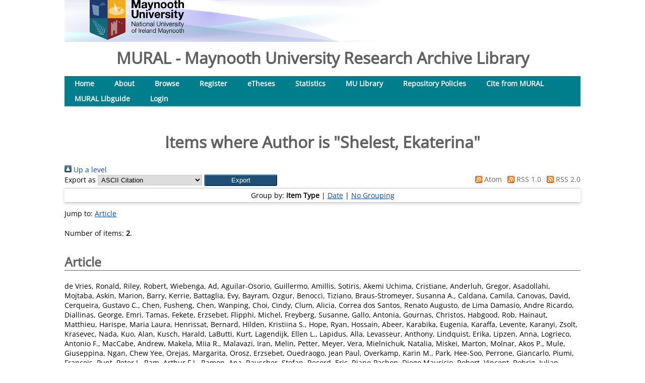

--- FILE ---
content_type: text/html; charset=utf-8
request_url: https://mural.maynoothuniversity.ie/view/creators/Shelest=3AEkaterina=3A=3A.html
body_size: 18632
content:
<!DOCTYPE html>
<html xmlns="http://www.w3.org/1999/xhtml">
  <head>
    <meta http-equiv="X-UA-Compatible" content="IE=edge" />
    <title>Items where Author is "Shelest, Ekaterina" - MURAL - Maynooth University Research Archive Library </title>
    <link rel="icon" href="/favicon.ico" type="image/x-icon" />
    <link rel="shortcut icon" href="/favicon.ico" type="image/x-icon" />
    <link href="https://mural.maynoothuniversity.ie/" rel="Top" />
    <link href="https://mural.maynoothuniversity.ie/sword-app/servicedocument" rel="Sword" />
    <link href="https://mural.maynoothuniversity.ie/id/contents" rel="SwordDeposit" />
    <link href="https://mural.maynoothuniversity.ie/cgi/search" type="text/html" rel="Search" />
    <link title="MURAL - Maynooth University Research Archive Library " href="https://mural.maynoothuniversity.ie/cgi/opensearchdescription" type="application/opensearchdescription+xml" rel="Search" />
    <script type="text/javascript">
// <![CDATA[
var eprints_http_root = "https://mural.maynoothuniversity.ie";
var eprints_http_cgiroot = "https://mural.maynoothuniversity.ie/cgi";
var eprints_oai_archive_id = "mural.maynoothuniversity.ie";
var eprints_logged_in = false;
var eprints_logged_in_userid = 0; 
var eprints_logged_in_username = ""; 
var eprints_logged_in_usertype = ""; 
var eprints_lang_id = "en";
// ]]></script>
    <style type="text/css">.ep_logged_in { display: none }</style>
    <link href="/style/auto-3.4.6.css?1762774197" type="text/css" rel="stylesheet" />
    <script src="/javascript/auto-3.4.6.js?1762773531" type="text/javascript">
//padder
</script>
    <!--[if lte IE 6]>
        <link rel="stylesheet" type="text/css" href="/style/ie6.css" />
   <![endif]-->
    <meta name="Generator" content="EPrints 3.4.6" />
    <meta http-equiv="Content-Type" content="text/html; charset=UTF-8" />
    <meta http-equiv="Content-Language" content="en" />
    
  </head>
  <body>
    
     <div class="ep_tm_header ep_noprint">
    <!--RU  replace the following div to point to University rather than eprints home page  
         <div class="ep_tm_site_logo">
           <a href="{$config{frontpage}}" title="{phrase('archive_name')}">
            <img alt="{phrase('archive_name')}" src="{$config{rel_path}}{$config{site_logo}}"/>
          </a>
        </div> 
     RU -->
   <!--RU new div to poin to university home page-->
      <div class="ep_tm_site_logo">
        <!--img alt="OA week" src="{$config{rel_path}}/images/OAWeek2018BannerOriginal.png"/-->
        <a href="http://www.maynoothuniversity.ie" title="Maynooth University">
          <img alt="Maynooth University" src="/images/sitelogo.png" />
        </a>
      </div> <!--RU new div ends-->
     
     <!--RU <ul> the menu bar has been moved to the page content rather than part of pagetop	
      </ul> -->
<!--RU the search box and login stagtus is commented out here as it will be placed only in the index page-->
    <!-- <table class="ep_tm_searchbar">
        <tr>
          <td align="left">
            <epc:pin ref="login_status"/>
          </td>
          <td align="right" style="white-space: nowrap">
            <epc:pin ref="languages"/>
            <form method="get" accept-charset="utf-8" action="{$config{http_cgiurl}}/search" style="display:inline">
              <input class="ep_tm_searchbarbox" size="20" type="text" name="q"/>
              <input class="ep_tm_searchbarbutton" value="{phrase('lib/searchexpression:action_search')}" type="submit" name="_action_search"/>
              <input type="hidden" name="_action_search" value="Search"/>
              <input type="hidden" name="_order" value="bytitle"/>
              <input type="hidden" name="basic_srchtype" value="ALL"/>
              <input type="hidden" name="_satisfyall" value="ALL"/>
            </form>
          </td>
        </tr>
      </table>-->
 <!--RU hiding of search box and status bar ends-->
  </div>
<!--RU add archive neme here to bring it above menu bar--> 
<h1 align="left">MURAL - Maynooth University Research Archive Library </h1> 
<!--RU archive name add ends-->
 <div>
  <div class="ep_tm_page_content">          
<!--RU bring in the menu bar here except search box which will be put in the index.xpage-->
   <ul class="ep_tm_menu">
        <li>
          <a href="https://mural.maynoothuniversity.ie">
            Home
          </a>
        </li>
        <li>
          <a href="https://mural.maynoothuniversity.ie/information.html">
            About
          </a>
        </li>
        <li>
          <a href="https://mural.maynoothuniversity.ie/view/" menu="ep_tm_menu_browse">
            Browse
          </a>
          <ul id="ep_tm_menu_browse" style="display:none;">
            <li>
              <a href="https://mural.maynoothuniversity.ie/view/year/">
                Browse by 
                Year
              </a>
            </li>
       <!--RU commenting out subject view since we do not have it-->
             <!--li>
               <a href="{$config{http_url}}/view/subjects/">
                <epc:phrase ref="bin/generate_views:indextitleprefix"/>
                <epc:phrase ref="viewname_eprint_subjects"/>
              </a>
            </li-->
       <!--RU comment end-->
            <li>
              <a href="https://mural.maynoothuniversity.ie/view/divisions/">
                Browse by 
                Academic Unit
              </a>
            </li>
            <li>
              <a href="https://mural.maynoothuniversity.ie/view/creators/">
                Browse by 
                Author
              </a>
            </li>
          </ul>
        </li>
        <!-- RU adding a Li for Register.xpage-->
	<li>
          <a href="https://mural.maynoothuniversity.ie/register.html">
            Register</a>
        </li>
        <!--RU li for register.xpage end-->
        <!--RU adding one li for ethesis-->
        <li>
            <a href="https://mural.maynoothuniversity.ie/ethesis/">
              eTheses
          </a>
        </li>
        <!--RU li for ethesis ends-->
        <!--RU adding one li for IRstat-->
        <li>
            <a href="https://mural.maynoothuniversity.ie/cgi/stats/report/">
              Statistics
          </a>
        </li>
        <!--RU li for IRstat ends-->
        <!--RU addition for MU library link-->
        <li>
            <a href="https://www.maynoothuniversity.ie/library">
              MU Library
          </a>
        </li>
        <!--RU li for MU Library ends-->
        <!--RU add li for repo policies-->
        <li>
            <a href="https://nuim.libguides.com/openaccess/OAMandate">
              Repository Policies
          </a>
        </li>
        <!--RU add for repo policy end-->
	 <!--RU li for Cite from MURAL-->
        <li>
           <a href="https://nuim.libguides.com/mural/citingMURAL">
              Cite from MURAL
          </a>
        </li>
     <!-- RU add for Cite from MURAL ends -->
	<!--RU for libguides-->
	 <li>
            <a href="http://nuim.libguides.com/mural">
           MURAL Libguide
          </a>
        </li>

	<!--RU libguides end-->
	<!--RU add li for login-->
	<li>
           <a href="https://mural.maynoothuniversity.ie/cgi/users/home/">
            Login	     
	   </a>	   
        </li>
      <!--RU li for login ends-->
	 
     </ul>
	
	<div>
	
	 <ul id="ep_tm_menu_tools" class="ep_tm_key_tools"></ul><!--RU need this to show the status bar when logged in. The status bar has been modified in dynamic_template.pl at /opt/eprints3/archives/nuimeprn/cfg/cfg.d-->
        
	</div>
        

	
<br /><br /> <!--RU create space between menu bar and title-->
	<!--RU the title of page goes after the menu bar-->
	 <h1 class="ep_tm_pagetitle">
          Items where Author is "<span class="person_name">Shelest, Ekaterina</span>"
        </h1>
       <!--RU title below menu bar ends-->
<br /> <!--RU create space between title and the rest of the page-->

<!-- RU bringing in menu bar under archive name ends-->
<!--	<div> --> <!--RU a new div set to give a description about MURAL-->
<!--	  MURAL is IR of MU and St.Patrics college. -->
<!--	</div> -->
        <div class="no_link_decor"><a href="./" alt="[up]"><img alt="[up]" src="/style/images/multi_up.png"> Up a level</img></a></div><form action="/cgi/exportview" accept-charset="utf-8" method="get">
<div>
  <div class="ep_export_bar">
    <div><label for="export-format">Export as</label> <select id="export-format" name="format"><option value="Text">ASCII Citation</option><option value="BibTeX">BibTeX</option><option value="DC">Dublin Core</option><option value="XML">EP3 XML</option><option value="XMLFiles">EP3 XML with Files Embedded</option><option value="EndNote">EndNote</option><option value="Grid">Grid (abstract)</option><option value="HTML">HTML Citation</option><option value="JSON">JSON</option><option value="METS">METS</option><option value="CSV">Multiline CSV</option><option value="MultilineCSV">Multiline CSV (Staff)</option><option value="Ids">Object IDs</option><option value="ContextObject">OpenURL ContextObject</option><option value="RDFNT">RDF+N-Triples</option><option value="RDFN3">RDF+N3</option><option value="RDFXML">RDF+XML</option><option value="Refer">Refer</option><option value="RIS">Reference Manager</option></select><input value="Export" class="ep_form_action_button" role="button" name="_action_export_redir" type="submit" /><input value="creators" id="view" name="view" type="hidden" /><input type="hidden" name="values" value="Shelest=3AEkaterina=3A=3A" id="values" /></div>
    <div> <span class="ep_search_feed"><a href="/cgi/exportview/creators/Shelest=3AEkaterina=3A=3A/Atom/Shelest=3AEkaterina=3A=3A.xml"><img src="/style/images/feed-icon-14x14.png" border="0" alt="[Atom feed]" /> Atom</a></span> <span class="ep_search_feed"><a href="/cgi/exportview/creators/Shelest=3AEkaterina=3A=3A/RSS/Shelest=3AEkaterina=3A=3A.rss"><img src="/style/images/feed-icon-14x14.png" border="0" alt="[RSS feed]" /> RSS 1.0</a></span> <span class="ep_search_feed"><a href="/cgi/exportview/creators/Shelest=3AEkaterina=3A=3A/RSS2/Shelest=3AEkaterina=3A=3A.xml"><img alt="[RSS2 feed]" border="0" src="/style/images/feed-icon-14x14.png" /> RSS 2.0</a></span></div>
  </div>
  <div>
    <span>
      
    </span>
  </div>
</div>

</form><div class="ep_view_page ep_view_page_view_creators"><div class="ep_view_group_by">Group by: <span class="ep_view_group_by_current">Item Type</span> | <a href="Shelest=3AEkaterina=3A=3A.date.html">Date</a> | <a href="Shelest=3AEkaterina=3A=3A.default.html">No Grouping</a></div><div class="ep_view_jump ep_view_creators_type_jump"><div class="ep_view_jump_to">Jump to: <a href="#group_article">Article</a></div></div><div class="ep_view_blurb">Number of items: <strong>2</strong>.</div><a name="group_article"></a><h2>Article</h2><p>


    <span class="person_name">de Vries, Ronald</span>, <span class="person_name">Riley, Robert</span>, <span class="person_name">Wiebenga, Ad</span>, <span class="person_name">Aguilar-Osorio, Guillermo</span>, <span class="person_name">Amillis, Sotiris</span>, <span class="person_name">Akemi Uchima, Cristiane</span>, <span class="person_name">Anderluh, Gregor</span>, <span class="person_name">Asadollahi, Mojtaba</span>, <span class="person_name">Askin, Marion</span>, <span class="person_name">Barry, Kerrie</span>, <span class="person_name">Battaglia, Evy</span>, <span class="person_name">Bayram, Ozgur</span>, <span class="person_name">Benocci, Tiziano</span>, <span class="person_name">Braus-Stromeyer, Susanna A.</span>, <span class="person_name">Caldana, Camila</span>, <span class="person_name">Canovas, David</span>, <span class="person_name">Cerqueira, Gustavo C.</span>, <span class="person_name">Chen, Fusheng</span>, <span class="person_name">Chen, Wanping</span>, <span class="person_name">Choi, Cindy</span>, <span class="person_name">Clum, Alicia</span>, <span class="person_name">Correa dos Santos, Renato Augusto</span>, <span class="person_name">de Lima Damasio, Andre Ricardo</span>, <span class="person_name">Diallinas, George</span>, <span class="person_name">Emri, Tamas</span>, <span class="person_name">Fekete, Erzsebet</span>, <span class="person_name">Flipphi, Michel</span>, <span class="person_name">Freyberg, Susanne</span>, <span class="person_name">Gallo, Antonia</span>, <span class="person_name">Gournas, Christos</span>, <span class="person_name">Habgood, Rob</span>, <span class="person_name">Hainaut, Matthieu</span>, <span class="person_name">Harispe, Maria Laura</span>, <span class="person_name">Henrissat, Bernard</span>, <span class="person_name">Hilden, Kristiina S.</span>, <span class="person_name">Hope, Ryan</span>, <span class="person_name">Hossain, Abeer</span>, <span class="person_name">Karabika, Eugenia</span>, <span class="person_name">Karaffa, Levente</span>, <span class="person_name">Karanyi, Zsolt</span>, <span class="person_name">Krasevec, Nada</span>, <span class="person_name">Kuo, Alan</span>, <span class="person_name">Kusch, Harald</span>, <span class="person_name">LaButti, Kurt</span>, <span class="person_name">Lagendijk, Ellen L.</span>, <span class="person_name">Lapidus, Alla</span>, <span class="person_name">Levasseur, Anthony</span>, <span class="person_name">Lindquist, Erika</span>, <span class="person_name">Lipzen, Anna</span>, <span class="person_name">Logrieco, Antonio F.</span>, <span class="person_name">MacCabe, Andrew</span>, <span class="person_name">Makela, Miia R.</span>, <span class="person_name">Malavazi, Iran</span>, <span class="person_name">Melin, Petter</span>, <span class="person_name">Meyer, Vera</span>, <span class="person_name">Mielnichuk, Natalia</span>, <span class="person_name">Miskei, Marton</span>, <span class="person_name">Molnar, Akos P.</span>, <span class="person_name">Mule, Giuseppina</span>, <span class="person_name">Ngan, Chew Yee</span>, <span class="person_name">Orejas, Margarita</span>, <span class="person_name">Orosz, Erzsebet</span>, <span class="person_name">Ouedraogo, Jean Paul</span>, <span class="person_name">Overkamp, Karin M.</span>, <span class="person_name">Park, Hee-Soo</span>, <span class="person_name">Perrone, Giancarlo</span>, <span class="person_name">Piumi, Francois</span>, <span class="person_name">Punt, Peter J.</span>, <span class="person_name">Ram, Arthur F.J.</span>, <span class="person_name">Ramon, Ana</span>, <span class="person_name">Rauscher, Stefan</span>, <span class="person_name">Record, Eric</span>, <span class="person_name">Riano-Pachon, Diego Mauricio</span>, <span class="person_name">Robert, Vincent</span>, <span class="person_name">Rohrig, Julian</span>, <span class="person_name">Ruller, Roberto</span>, <span class="person_name">Salamov, Asaf</span>, <span class="person_name">Salih, Nadhira S.</span>, <span class="person_name">Samson, Rob A.</span>, <span class="person_name">Sandor, Erzsebet</span>, <span class="person_name">Sanguinetti, Manuel</span>, <span class="person_name">Schutze, Tabea</span>, <span class="person_name">Sepcic, Kristina</span>, <span class="person_name">Shelest, Ekaterina</span>, <span class="person_name">Sherlock, Gavin</span>, <span class="person_name">Sophianopoulou, Vicky</span>, <span class="person_name">Squina, Fabio M.</span>, <span class="person_name">Sun, Hui</span>, <span class="person_name">Susca, Antonia</span>, <span class="person_name">Todd, Richard B.</span>, <span class="person_name">Tsang, Adrian</span>, <span class="person_name">Unkles, Sheila E.</span>, <span class="person_name">van de Wiele, Nathalie</span>, <span class="person_name">van Rossen-Uffink, Diana</span>, <span class="person_name">Velasco de Castro Oliveria, Juliana</span>, <span class="person_name">Vesth, Tammi C.</span>, <span class="person_name">Visser, Jaap</span>, <span class="person_name">Yu, Jae-Hyuk</span>, <span class="person_name">Zhou, Miamiao</span>, <span class="person_name">Andersen, Mikael R.</span>, <span class="person_name">Archer, David B.</span>, <span class="person_name">Baker, Scott E.</span>, <span class="person_name">Benoit, Isabelle</span>, <span class="person_name">Brakhage, Axel A.</span>, <span class="person_name">Braus, Gerhard H.</span>, <span class="person_name">Fischer, Reinhard</span>, <span class="person_name">Frisvad, Jens C.</span>, <span class="person_name">Goldman, Gustavo H.</span>, <span class="person_name">Houbraken, Jos</span>, <span class="person_name">Oakley, Berl</span>, <span class="person_name">Pocsi, Istvan</span>, <span class="person_name">Scazzocchio, Claudio</span>, <span class="person_name">Seiboth, Bernhard</span>, <span class="person_name">vanKuyk, Patricia A.</span>, <span class="person_name">Wortman, Jennifer</span>, <span class="person_name">Dyer, Paul S.</span> and <span class="person_name">Grigoriev, Igor V.</span>
  

(2017)

<a href="https://mural.maynoothuniversity.ie/id/eprint/8153/"><em>Comparative genomics reveals high biological diversity and specific adaptations in the industrially and medically important fungal genus Aspergillus.</em></a>


    Genome Biology, 18 (1).
     pp. 1-45.
     ISSN 1465-6906
  


  


</p><p>


    <span class="person_name">Gerke, Jennifer</span>, <span class="person_name">Bayram, Ozgur</span>, <span class="person_name">Feussner, Kirstin</span>, <span class="person_name">Landesfeind, Manuel</span>, <span class="person_name">Shelest, Ekaterina</span>, <span class="person_name">Feussner, Ivo</span> and <span class="person_name">Braus, Gerhard H.</span>
  

(2012)

<a href="https://mural.maynoothuniversity.ie/id/eprint/6246/"><em>Breaking the Silence: Protein Stabilization Uncovers Silenced&#13;
Biosynthetic Gene Clusters in the Fungus Aspergillus nidulans.</em></a>


    Applied and Environmental Microbiology, 78 (23).
     pp. 8234-8244.
     ISSN 0099-2240
  


  


</p><div class="ep_view_timestamp">This list was generated on <strong>Wed Dec  3 01:39:01 2025 UTC</strong>.</div></div>
     </div>
   </div>

    <div class="ep_tm_footer ep_noprint">
      <div class="ep_tm_eprints_logo">
        <a href="http://eprints.org/software/">
          <img alt="EPrints Logo" src="/images/eprintslogo.png" />
        </a>
      </div>
      <span>MURAL - Maynooth University Research Archive Library  is powered by <em><a href="http://eprints.org/software/">EPrints 3.4</a></em> which is developed by the <a href="https://www.ecs.soton.ac.uk/">School of Electronics and Computer Science</a> at the University of Southampton. <a href="/eprints/">About EPrints</a> | <a href="/accessibility/">Accessibility</a></span>
    </div>
  </body>
</html>